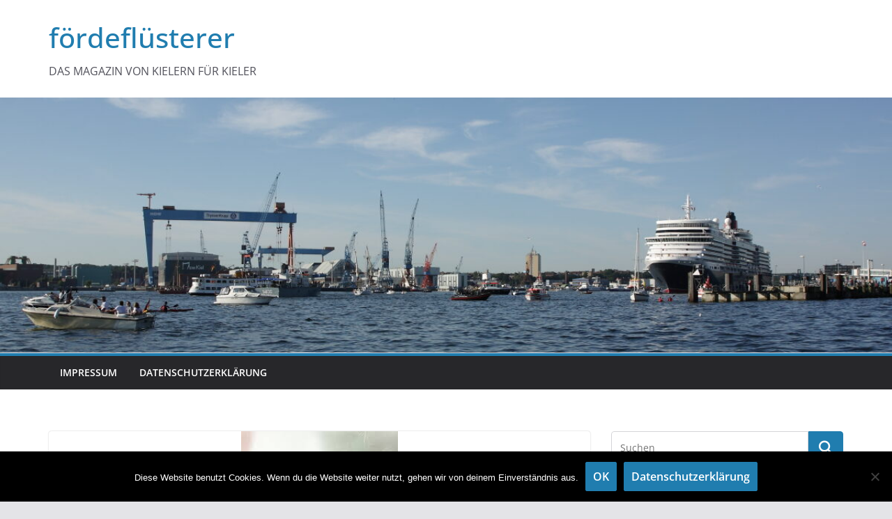

--- FILE ---
content_type: text/html; charset=UTF-8
request_url: https://foerdefluesterer.de/2020/08/03/christopher-sky-what-it-is-it-isnt/
body_size: 6981
content:
		<!doctype html>
		<html lang="de">
		
<head>

			<meta charset="UTF-8"/>
		<meta name="viewport" content="width=device-width, initial-scale=1">
		<link rel="profile" href="http://gmpg.org/xfn/11"/>
		
	<title>Christopher Sky – What It Is, It Isn´t &#8211; fördeflüsterer</title>
<meta name='robots' content='max-image-preview:large' />
<link rel='dns-prefetch' href='//s.w.org' />
<link rel="alternate" type="application/rss+xml" title="fördeflüsterer &raquo; Feed" href="https://foerdefluesterer.de/feed/" />
<link rel="alternate" type="application/rss+xml" title="fördeflüsterer &raquo; Kommentar-Feed" href="https://foerdefluesterer.de/comments/feed/" />
<link rel="alternate" type="application/rss+xml" title="fördeflüsterer &raquo; Christopher Sky – What It Is, It Isn´t-Kommentar-Feed" href="https://foerdefluesterer.de/2020/08/03/christopher-sky-what-it-is-it-isnt/feed/" />
		<script type="text/javascript">
			window._wpemojiSettings = {"baseUrl":"https:\/\/s.w.org\/images\/core\/emoji\/13.0.1\/72x72\/","ext":".png","svgUrl":"https:\/\/s.w.org\/images\/core\/emoji\/13.0.1\/svg\/","svgExt":".svg","source":{"concatemoji":"https:\/\/foerdefluesterer.de\/wp-includes\/js\/wp-emoji-release.min.js?ver=5.7.14"}};
			!function(e,a,t){var n,r,o,i=a.createElement("canvas"),p=i.getContext&&i.getContext("2d");function s(e,t){var a=String.fromCharCode;p.clearRect(0,0,i.width,i.height),p.fillText(a.apply(this,e),0,0);e=i.toDataURL();return p.clearRect(0,0,i.width,i.height),p.fillText(a.apply(this,t),0,0),e===i.toDataURL()}function c(e){var t=a.createElement("script");t.src=e,t.defer=t.type="text/javascript",a.getElementsByTagName("head")[0].appendChild(t)}for(o=Array("flag","emoji"),t.supports={everything:!0,everythingExceptFlag:!0},r=0;r<o.length;r++)t.supports[o[r]]=function(e){if(!p||!p.fillText)return!1;switch(p.textBaseline="top",p.font="600 32px Arial",e){case"flag":return s([127987,65039,8205,9895,65039],[127987,65039,8203,9895,65039])?!1:!s([55356,56826,55356,56819],[55356,56826,8203,55356,56819])&&!s([55356,57332,56128,56423,56128,56418,56128,56421,56128,56430,56128,56423,56128,56447],[55356,57332,8203,56128,56423,8203,56128,56418,8203,56128,56421,8203,56128,56430,8203,56128,56423,8203,56128,56447]);case"emoji":return!s([55357,56424,8205,55356,57212],[55357,56424,8203,55356,57212])}return!1}(o[r]),t.supports.everything=t.supports.everything&&t.supports[o[r]],"flag"!==o[r]&&(t.supports.everythingExceptFlag=t.supports.everythingExceptFlag&&t.supports[o[r]]);t.supports.everythingExceptFlag=t.supports.everythingExceptFlag&&!t.supports.flag,t.DOMReady=!1,t.readyCallback=function(){t.DOMReady=!0},t.supports.everything||(n=function(){t.readyCallback()},a.addEventListener?(a.addEventListener("DOMContentLoaded",n,!1),e.addEventListener("load",n,!1)):(e.attachEvent("onload",n),a.attachEvent("onreadystatechange",function(){"complete"===a.readyState&&t.readyCallback()})),(n=t.source||{}).concatemoji?c(n.concatemoji):n.wpemoji&&n.twemoji&&(c(n.twemoji),c(n.wpemoji)))}(window,document,window._wpemojiSettings);
		</script>
		<style type="text/css">
img.wp-smiley,
img.emoji {
	display: inline !important;
	border: none !important;
	box-shadow: none !important;
	height: 1em !important;
	width: 1em !important;
	margin: 0 .07em !important;
	vertical-align: -0.1em !important;
	background: none !important;
	padding: 0 !important;
}
</style>
	<link rel='stylesheet' id='wp-block-library-css'  href='https://foerdefluesterer.de/wp-includes/css/dist/block-library/style.min.css?ver=5.7.14' type='text/css' media='all' />
<link rel='stylesheet' id='wp-block-library-theme-css'  href='https://foerdefluesterer.de/wp-includes/css/dist/block-library/theme.min.css?ver=5.7.14' type='text/css' media='all' />
<link rel='stylesheet' id='cookie-notice-front-css'  href='https://foerdefluesterer.de/wp-content/plugins/cookie-notice/css/front.min.css?ver=2.5.11' type='text/css' media='all' />
<link rel='stylesheet' id='colormag_style-css'  href='https://foerdefluesterer.de/wp-content/themes/colormag/style.css?ver=1767047180' type='text/css' media='all' />
<style id='colormag_style-inline-css' type='text/css'>
@media screen and (min-width: 992px) {.cm-primary{width:70%;}}.cm-header .cm-menu-toggle svg,
			.cm-header .cm-menu-toggle svg{fill:#fff;}.cm-footer-bar-area .cm-footer-bar__2 a{color:#207daf;}@media screen and (min-width: 992px) {.cm-primary{width:70%;}}.cm-header .cm-menu-toggle svg,
			.cm-header .cm-menu-toggle svg{fill:#fff;}.cm-footer-bar-area .cm-footer-bar__2 a{color:#207daf;}:root{--top-grid-columns: 4;
			--main-grid-columns: 4;
			--bottom-grid-columns: 2;
			}.cm-footer-builder .cm-footer-bottom-row .cm-footer-col{flex-direction: column;}.cm-footer-builder .cm-footer-main-row .cm-footer-col{flex-direction: column;}.cm-footer-builder .cm-footer-top-row .cm-footer-col{flex-direction: column;} :root{--colormag-color-1: #eaf3fb;--colormag-color-2: #bfdcf3;--colormag-color-3: #94c4eb;--colormag-color-4: #6aace2;--colormag-color-5: #257bc1;--colormag-color-6: #1d6096;--colormag-color-7: #15446b;--colormag-color-8: #0c2941;--colormag-color-9: #040e16;}
</style>
<link rel='stylesheet' id='font-awesome-all-css'  href='https://foerdefluesterer.de/wp-content/themes/colormag/inc/customizer/customind/assets/fontawesome/v6/css/all.min.css?ver=6.2.4' type='text/css' media='all' />
<link rel='stylesheet' id='font-awesome-4-css'  href='https://foerdefluesterer.de/wp-content/themes/colormag/assets/library/font-awesome/css/v4-shims.min.css?ver=4.7.0' type='text/css' media='all' />
<link rel='stylesheet' id='colormag-font-awesome-6-css'  href='https://foerdefluesterer.de/wp-content/themes/colormag/inc/customizer/customind/assets/fontawesome/v6/css/all.min.css?ver=6.2.4' type='text/css' media='all' />
<script type='text/javascript' src='https://foerdefluesterer.de/wp-includes/js/jquery/jquery.min.js?ver=3.5.1' id='jquery-core-js'></script>
<script type='text/javascript' src='https://foerdefluesterer.de/wp-includes/js/jquery/jquery-migrate.min.js?ver=3.3.2' id='jquery-migrate-js'></script>
<!--[if lte IE 8]>
<script type='text/javascript' src='https://foerdefluesterer.de/wp-content/themes/colormag/assets/js/html5shiv.min.js?ver=4.0.17' id='html5-js'></script>
<![endif]-->
<link rel="https://api.w.org/" href="https://foerdefluesterer.de/wp-json/" /><link rel="alternate" type="application/json" href="https://foerdefluesterer.de/wp-json/wp/v2/posts/1183" /><link rel="EditURI" type="application/rsd+xml" title="RSD" href="https://foerdefluesterer.de/xmlrpc.php?rsd" />
<link rel="wlwmanifest" type="application/wlwmanifest+xml" href="https://foerdefluesterer.de/wp-includes/wlwmanifest.xml" /> 
<meta name="generator" content="WordPress 5.7.14" />
<link rel="canonical" href="https://foerdefluesterer.de/2020/08/03/christopher-sky-what-it-is-it-isnt/" />
<link rel='shortlink' href='https://foerdefluesterer.de/?p=1183' />
<link rel="alternate" type="application/json+oembed" href="https://foerdefluesterer.de/wp-json/oembed/1.0/embed?url=https%3A%2F%2Ffoerdefluesterer.de%2F2020%2F08%2F03%2Fchristopher-sky-what-it-is-it-isnt%2F" />
<link rel="alternate" type="text/xml+oembed" href="https://foerdefluesterer.de/wp-json/oembed/1.0/embed?url=https%3A%2F%2Ffoerdefluesterer.de%2F2020%2F08%2F03%2Fchristopher-sky-what-it-is-it-isnt%2F&#038;format=xml" />
<link rel="pingback" href="https://foerdefluesterer.de/xmlrpc.php">
</head>

<body class="post-template-default single single-post postid-1183 single-format-standard wp-embed-responsive cookies-not-set cm-header-layout-1 adv-style-1  wide cm-started-content">




		<div id="page" class="hfeed site">
				<a class="skip-link screen-reader-text" href="#main">Zum Inhalt springen</a>
		

			<header id="cm-masthead" class="cm-header cm-layout-1 cm-layout-1-style-1 cm-full-width">
		
		
				<div class="cm-main-header">
		
		
	<div id="cm-header-1" class="cm-header-1">
		<div class="cm-container">
			<div class="cm-row">

				<div class="cm-header-col-1">
										<div id="cm-site-branding" class="cm-site-branding">
							</div><!-- #cm-site-branding -->
	
	<div id="cm-site-info" class="">
								<h3 class="cm-site-title">
							<a href="https://foerdefluesterer.de/" title="fördeflüsterer" rel="home">fördeflüsterer</a>
						</h3>
						
											<p class="cm-site-description">
							DAS MAGAZIN VON KIELERN FÜR KIELER						</p><!-- .cm-site-description -->
											</div><!-- #cm-site-info -->
					</div><!-- .cm-header-col-1 -->

				<div class="cm-header-col-2">
								</div><!-- .cm-header-col-2 -->

		</div>
	</div>
</div>
		<div id="wp-custom-header" class="wp-custom-header"><div class="header-image-wrap"><img src="https://foerdefluesterer.de/wp-content/uploads/2019/03/cropped-IMG_7617-2.jpg" class="header-image" width="1200" height="343" alt="fördeflüsterer"></div></div>
<div id="cm-header-2" class="cm-header-2">
	<nav id="cm-primary-nav" class="cm-primary-nav">
		<div class="cm-container">
			<div class="cm-row">
				
							
					<p class="cm-menu-toggle" aria-expanded="false">
						<svg class="cm-icon cm-icon--bars" xmlns="http://www.w3.org/2000/svg" viewBox="0 0 24 24"><path d="M21 19H3a1 1 0 0 1 0-2h18a1 1 0 0 1 0 2Zm0-6H3a1 1 0 0 1 0-2h18a1 1 0 0 1 0 2Zm0-6H3a1 1 0 0 1 0-2h18a1 1 0 0 1 0 2Z"></path></svg>						<svg class="cm-icon cm-icon--x-mark" xmlns="http://www.w3.org/2000/svg" viewBox="0 0 24 24"><path d="m13.4 12 8.3-8.3c.4-.4.4-1 0-1.4s-1-.4-1.4 0L12 10.6 3.7 2.3c-.4-.4-1-.4-1.4 0s-.4 1 0 1.4l8.3 8.3-8.3 8.3c-.4.4-.4 1 0 1.4.2.2.4.3.7.3s.5-.1.7-.3l8.3-8.3 8.3 8.3c.2.2.5.3.7.3s.5-.1.7-.3c.4-.4.4-1 0-1.4L13.4 12z"></path></svg>					</p>
					<div class="cm-menu-primary-container"><ul id="menu-top" class="menu"><li id="menu-item-141" class="menu-item menu-item-type-post_type menu-item-object-page menu-item-141"><a href="https://foerdefluesterer.de/impressum/">Impressum</a></li>
<li id="menu-item-142" class="menu-item menu-item-type-post_type menu-item-object-page menu-item-privacy-policy menu-item-142"><a href="https://foerdefluesterer.de/datenschutzerklaerung/">Datenschutzerklärung</a></li>
</ul></div>
			</div>
		</div>
	</nav>
</div>
			
				</div> <!-- /.cm-main-header -->
		
				</header><!-- #cm-masthead -->
		
		

	<div id="cm-content" class="cm-content">
		
		<div class="cm-container">
		
<div class="cm-row">
	
	<div id="cm-primary" class="cm-primary">
		<div class="cm-posts clearfix">

			
<article sdfdfds id="post-1183" class="post-1183 post type-post status-publish format-standard has-post-thumbnail hentry category-allgemein category-musiktipps">
	
				<div class="cm-featured-image">
				<img width="225" height="225" src="https://foerdefluesterer.de/wp-content/uploads/2020/08/christophersky.jpg" class="attachment-colormag-featured-image size-colormag-featured-image wp-post-image" alt="" loading="lazy" srcset="https://foerdefluesterer.de/wp-content/uploads/2020/08/christophersky.jpg 225w, https://foerdefluesterer.de/wp-content/uploads/2020/08/christophersky-150x150.jpg 150w" sizes="(max-width: 225px) 100vw, 225px" />			</div>

			
	<div class="cm-post-content">
		<div class="cm-entry-header-meta"><div class="cm-post-categories"><a href="https://foerdefluesterer.de/category/allgemein/" rel="category tag">Allgemein</a><a href="https://foerdefluesterer.de/category/musiktipps/" rel="category tag">Musiktipps</a></div></div>	<header class="cm-entry-header">
				<h1 class="cm-entry-title">
			Christopher Sky – What It Is, It Isn´t		</h1>
			</header>
<div class="cm-below-entry-meta "><span class="cm-post-date"><a href="https://foerdefluesterer.de/2020/08/03/christopher-sky-what-it-is-it-isnt/" title="20:03" rel="bookmark"><svg class="cm-icon cm-icon--calendar-fill" xmlns="http://www.w3.org/2000/svg" viewBox="0 0 24 24"><path d="M21.1 6.6v1.6c0 .6-.4 1-1 1H3.9c-.6 0-1-.4-1-1V6.6c0-1.5 1.3-2.8 2.8-2.8h1.7V3c0-.6.4-1 1-1s1 .4 1 1v.8h5.2V3c0-.6.4-1 1-1s1 .4 1 1v.8h1.7c1.5 0 2.8 1.3 2.8 2.8zm-1 4.6H3.9c-.6 0-1 .4-1 1v7c0 1.5 1.3 2.8 2.8 2.8h12.6c1.5 0 2.8-1.3 2.8-2.8v-7c0-.6-.4-1-1-1z"></path></svg> <time class="entry-date published updated" datetime="2020-08-03T20:03:15+02:00">3. August 2020</time></a></span>
		<span class="cm-author cm-vcard">
			<svg class="cm-icon cm-icon--user" xmlns="http://www.w3.org/2000/svg" viewBox="0 0 24 24"><path d="M7 7c0-2.8 2.2-5 5-5s5 2.2 5 5-2.2 5-5 5-5-2.2-5-5zm9 7H8c-2.8 0-5 2.2-5 5v2c0 .6.4 1 1 1h16c.6 0 1-.4 1-1v-2c0-2.8-2.2-5-5-5z"></path></svg>			<a class="url fn n"
			href="https://foerdefluesterer.de/author/hheesch/"
			title="hheesch"
			>
				hheesch			</a>
		</span>

		</div>
<div class="cm-entry-summary">
	
<p>Die Musik auf dem neusten Streich von den Herren mit dem schönen Namen Christopher Sky ist schon ein wenig so, wie das Cover der Platte „What It Is, It Isn´t“ erahnen lässt. Der mexikanisch-amerikanische Produzent und Musiker erschafft hier das, was man allgemeinhin als Klanglandschaften bezeichnet. </p>



<p>Das Schöne dabei ist, dass diese dabei einen nicht erdrücken und dennoch nicht nur schemenhaft leicht einlullen. Man kann aber sagen, dass die Musik ein elegantes und gelassenes Antlitz hat. Christopher Sky gelingt es mit Vibraphon und Synthesizer, eine recht freundliche und helle Musik zu erschaffen, die im weitesten Sinne auch Post-Punk ist. </p>



<p>Dieses bemerkt man am meisten bei dem Stück „CZ97“. Dennoch ist in allen Liedern auch viel zu finden, was sich Electronica kennt. Also viele zärtliche Klänge, die leicht treiben und gelegentlich mal einen dezenten Bruch einbauen, So gibt es dann mitten im Album mit „Under The Waves“ ein klassisches Ambient-Stück mitsamt Meeresrauschen. Gut, mit Letzterem begibt sich der Musiker dann doch ein wenig zu sehr in die Klischeefalle, Was man auch ein wenig ankreiden kann, ist, dass viele Stücke doch eine spürbare Ähnlichkeit haben. </p>



<p>Das ist aber meist halb so wild, da man in diesem Fall das Gefühl hat, dass die Musik in einem guten Fluss ist und man sich somit treiben lassen kann. Was auffällt, ist, dass viele Stücke in einer Tradition von deutschen Bands wie beispielsweise Tangerine Dream stehen, nur strecken Christopher Sky die Lieder nicht ewig in die Länge, was man positiv betrachten sollte. Denn so öffnet sich die Musik schnell, und man kann Christopher Sky folgen.</p>



<p>Erschienen bei: Aagoo Records</p>



<p><a href="https://www.christophersky.com">www.christophersky.com</a></p>
</div>
	
	</div>

	
	</article>
		</div><!-- .cm-posts -->
		
		<ul class="default-wp-page">
			<li class="previous"><a href="https://foerdefluesterer.de/2020/07/24/lido-pimienta-miss-colombia/" rel="prev"><span class="meta-nav"><svg class="cm-icon cm-icon--arrow-left-long" xmlns="http://www.w3.org/2000/svg" viewBox="0 0 24 24"><path d="M2 12.38a1 1 0 0 1 0-.76.91.91 0 0 1 .22-.33L6.52 7a1 1 0 0 1 1.42 0 1 1 0 0 1 0 1.41L5.36 11H21a1 1 0 0 1 0 2H5.36l2.58 2.58a1 1 0 0 1 0 1.41 1 1 0 0 1-.71.3 1 1 0 0 1-.71-.3l-4.28-4.28a.91.91 0 0 1-.24-.33Z"></path></svg></span> Lido Pimienta – Miss Colombia</a></li>
			<li class="next"><a href="https://foerdefluesterer.de/2020/08/03/el-michels-affair-adult-themes/" rel="next">El Michels Affair – Adult Themes <span class="meta-nav"><svg class="cm-icon cm-icon--arrow-right-long" xmlns="http://www.w3.org/2000/svg" viewBox="0 0 24 24"><path d="M21.92 12.38a1 1 0 0 0 0-.76 1 1 0 0 0-.21-.33L17.42 7A1 1 0 0 0 16 8.42L18.59 11H2.94a1 1 0 1 0 0 2h15.65L16 15.58A1 1 0 0 0 16 17a1 1 0 0 0 1.41 0l4.29-4.28a1 1 0 0 0 .22-.34Z"></path></svg></span></a></li>
		</ul>

		</div><!-- #cm-primary -->

	
<div id="cm-secondary" class="cm-secondary">
	
	<aside id="search-3" class="widget widget_search">
<form action="https://foerdefluesterer.de/" class="search-form searchform clearfix" method="get" role="search">

	<div class="search-wrap">
		<input type="search"
				class="s field"
				name="s"
				value=""
				placeholder="Suchen"
		/>

		<button class="search-icon" type="submit"></button>
	</div>

</form><!-- .searchform -->
</aside>
		<aside id="recent-posts-3" class="widget widget_recent_entries">
		<h3 class="cm-widget-title"><span>Neueste Beiträge</span></h3>
		<ul>
											<li>
					<a href="https://foerdefluesterer.de/2025/12/25/the-divine-comedy-rainy-sunday-afternoon/">The Divine Comedy – Rainy Sunday Afternoon</a>
									</li>
											<li>
					<a href="https://foerdefluesterer.de/2025/12/18/rosalia-lux/">Rosalia – Lux</a>
									</li>
											<li>
					<a href="https://foerdefluesterer.de/2025/12/15/king-princess-girl-violence/">King Princess – Girl Violence</a>
									</li>
											<li>
					<a href="https://foerdefluesterer.de/2025/12/13/various-arists-this-is-djs-choice-vol-5-henry-storch/">Various Arists – This Is DJ´s Choice Vol.5 &#8211; Henry Storch</a>
									</li>
											<li>
					<a href="https://foerdefluesterer.de/2025/12/07/semino-rossi-blanca-navidad/">Semino Rossi – Blanca Navidad</a>
									</li>
					</ul>

		</aside><aside id="categories-3" class="widget widget_categories"><h3 class="cm-widget-title"><span>Kategorien</span></h3>
			<ul>
					<li class="cat-item cat-item-1"><a href="https://foerdefluesterer.de/category/allgemein/">Allgemein</a>
</li>
	<li class="cat-item cat-item-3"><a href="https://foerdefluesterer.de/category/filmtipp/">filmtipp</a>
</li>
	<li class="cat-item cat-item-9"><a href="https://foerdefluesterer.de/category/kieler-woche/">Kieler Woche</a>
</li>
	<li class="cat-item cat-item-2"><a href="https://foerdefluesterer.de/category/musiktipps/">Musiktipps</a>
</li>
	<li class="cat-item cat-item-8"><a href="https://foerdefluesterer.de/category/slider/">Slider</a>
</li>
			</ul>

			</aside><aside id="meta-3" class="widget widget_meta"><h3 class="cm-widget-title"><span>Meta</span></h3>
		<ul>
						<li><a href="https://foerdefluesterer.de/wp-login.php">Anmelden</a></li>
			<li><a href="https://foerdefluesterer.de/feed/">Feed der Einträge</a></li>
			<li><a href="https://foerdefluesterer.de/comments/feed/">Kommentar-Feed</a></li>

			<li><a href="https://de.wordpress.org/">WordPress.org</a></li>
		</ul>

		</aside><aside id="pages-4" class="widget widget_pages"><h3 class="cm-widget-title"><span>Seiten</span></h3>
			<ul>
				<li class="page_item page-item-3"><a href="https://foerdefluesterer.de/datenschutzerklaerung/">Datenschutzerklärung</a></li>
<li class="page_item page-item-134"><a href="https://foerdefluesterer.de/impressum/">Impressum</a></li>
			</ul>

			</aside>
	</div>
</div>

		</div><!-- .cm-container -->
				</div><!-- #main -->
				<footer id="cm-footer" class="cm-footer ">
				<div class="cm-footer-bar cm-footer-bar-style-1">
			<div class="cm-container">
				<div class="cm-row">
				<div class="cm-footer-bar-area">
		
		<div class="cm-footer-bar__1">
			
			<nav class="cm-footer-menu">
							</nav>
		</div> <!-- /.cm-footer-bar__1 -->

				<div class="cm-footer-bar__2">
			<div class="copyright">Copyright &copy; 2025 <a href="https://foerdefluesterer.de/" title="fördeflüsterer"><span>fördeflüsterer</span></a>. Alle Rechte vorbehalten.<br>Theme: <a href="https://themegrill.com/themes/colormag" target="_blank" title="ColorMag" rel="nofollow"><span>ColorMag</span></a> von ThemeGrill. Präsentiert von <a href="https://wordpress.org" target="_blank" title="WordPress" rel="nofollow"><span>WordPress</span></a>.</div>		</div> <!-- /.cm-footer-bar__2 -->
				</div><!-- .cm-footer-bar-area -->
						</div><!-- .cm-container -->
			</div><!-- .cm-row -->
		</div><!-- .cm-footer-bar -->
				</footer><!-- #cm-footer -->
					<a href="#cm-masthead" id="scroll-up"><i class="fa fa-chevron-up"></i></a>
				</div><!-- #page -->
		<script type='text/javascript' id='cookie-notice-front-js-before'>
var cnArgs = {"ajaxUrl":"https:\/\/foerdefluesterer.de\/wp-admin\/admin-ajax.php","nonce":"e5b93f849e","hideEffect":"fade","position":"bottom","onScroll":false,"onScrollOffset":100,"onClick":false,"cookieName":"cookie_notice_accepted","cookieTime":31536000,"cookieTimeRejected":2592000,"globalCookie":false,"redirection":false,"cache":false,"revokeCookies":false,"revokeCookiesOpt":"automatic"};
</script>
<script type='text/javascript' src='https://foerdefluesterer.de/wp-content/plugins/cookie-notice/js/front.min.js?ver=2.5.11' id='cookie-notice-front-js'></script>
<script type='text/javascript' src='https://foerdefluesterer.de/wp-content/themes/colormag/assets/js/jquery.bxslider.min.js?ver=4.0.17' id='colormag-bxslider-js'></script>
<script type='text/javascript' src='https://foerdefluesterer.de/wp-content/themes/colormag/assets/js/navigation.min.js?ver=4.0.17' id='colormag-navigation-js'></script>
<script type='text/javascript' src='https://foerdefluesterer.de/wp-content/themes/colormag/assets/js/fitvids/jquery.fitvids.min.js?ver=4.0.17' id='colormag-fitvids-js'></script>
<script type='text/javascript' src='https://foerdefluesterer.de/wp-content/themes/colormag/assets/js/skip-link-focus-fix.min.js?ver=4.0.17' id='colormag-skip-link-focus-fix-js'></script>
<script type='text/javascript' src='https://foerdefluesterer.de/wp-content/themes/colormag/assets/js/colormag-custom.min.js?ver=4.0.17' id='colormag-custom-js'></script>
<script type='text/javascript' src='https://foerdefluesterer.de/wp-includes/js/wp-embed.min.js?ver=5.7.14' id='wp-embed-js'></script>

		<!-- Cookie Notice plugin v2.5.11 by Hu-manity.co https://hu-manity.co/ -->
		<div id="cookie-notice" role="dialog" class="cookie-notice-hidden cookie-revoke-hidden cn-position-bottom" aria-label="Cookie Notice" style="background-color: rgba(0,0,0,1);"><div class="cookie-notice-container" style="color: #fff"><span id="cn-notice-text" class="cn-text-container">Diese Website benutzt Cookies. Wenn du die Website weiter nutzt, gehen wir von deinem Einverständnis aus.</span><span id="cn-notice-buttons" class="cn-buttons-container"><button id="cn-accept-cookie" data-cookie-set="accept" class="cn-set-cookie cn-button cn-button-custom button" aria-label="OK">OK</button><button data-link-url="https://foerdefluesterer.de/datenschutzerklaerung/" data-link-target="_self" id="cn-more-info" class="cn-more-info cn-button cn-button-custom button" aria-label="Datenschutzerklärung">Datenschutzerklärung</button></span><button type="button" id="cn-close-notice" data-cookie-set="accept" class="cn-close-icon" aria-label="Nein"></button></div>
			
		</div>
		<!-- / Cookie Notice plugin -->
</body>
</html>
